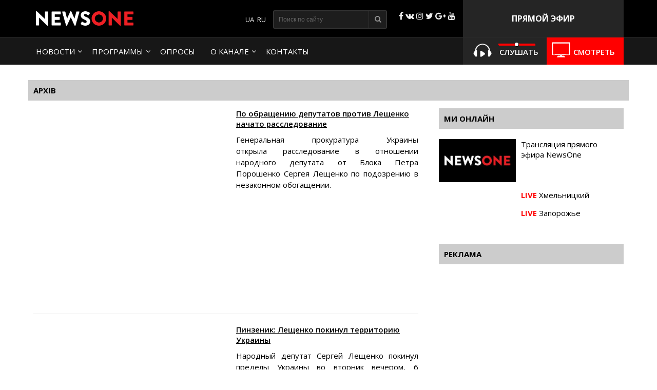

--- FILE ---
content_type: text/html; charset=utf-8
request_url: https://1newsone.com.ua/ru/tag/pavel-pinzenik/
body_size: 34847
content:
<!DOCTYPE html>
<html lang="ru-RU">
<head>
  <meta name="viewport" content="width=device-width">
  <meta charset="utf-8">
  <title>Павел Пинзеник | NewsONE</title>
  <link rel="shortcut icon" href="/wp-content/themes/pixart/images/favicon.png">
  <link rel="image_src" href="/wp-content/themes/pixart/images/strem.jpg">
  <meta itemprop="image" content="/wp-content/themes/pixart/images/strem.jpg">
  <meta name="msapplication-TileImage" content="/wp-content/themes/pixart/images/strem.jpg">
  <link rel="canonical" href="https://1newsone.com.ua/ru/tag/pavel-pinzenik/">
  <link rel="stylesheet" id="wp-pagenavi-css" href="/wp-content/plugins/wp-pagenavi/pagenavi-css.css?ver=2.70" type="text/css" media="all">
  <script type="text/javascript" src="/wp-includes/js/jquery/jquery.js?ver=1.12.3"></script>
  <script type="text/javascript">
  window.wp_data = {"ajax_url":"\/\/newsone.ua\/wp-admin\/admin-ajax.php"};
  </script>
  <script type="text/javascript" src="/wp-content/themes/pixart/js/ajax.js" async></script>
  <link rel="stylesheet" type="text/css" href="/wp-content/themes/pixart/css/font-awesome.min.css" media="all">
  <link rel="stylesheet" href="/wp-content/themes/pixart/style.css">
  <link rel="stylesheet" type="text/css" href="/wp-content/themes/pixart/pda.css" media="all">
  <style>
                #wp-calendar {
                width:100%;     
                }

                #wp-calendar td{
                padding: 3px 0;
                border: 1px solid #ccc;
                text-align: center;     
                }

                #wp-calendar a {
                color: #666;
                }

                #wp-calendar caption {
                font-weight:700;         
                }
  </style>
  <style>
  .nostream {
  display:none;   
  }
  </style>

<script async src="https://pagead2.googlesyndication.com/pagead/js/adsbygoogle.js?client=ca-pub-8771138868002575"
     crossorigin="anonymous"></script>
<!-- Google tag (gtag.js) -->
<script async src="https://www.googletagmanager.com/gtag/js?id=G-4RHXYS67EK"></script>
<script>
  window.dataLayer = window.dataLayer || [];
  function gtag(){dataLayer.push(arguments);}
  gtag('js', new Date());

  gtag('config', 'G-4RHXYS67EK');
</script></head>
<body>
  <header id="header">
    <div class="header">
      <div class="logo">
        <a href="/ru/"><img src="/wp-content/themes/pixart/images/logo.png" alt=""></a>
      </div>
      <div class="text">
        ПРЯМОЙ ЭФИР
      </div>
      <div class="snet">
        <i class="facebook"></i> <i class="vk"></i> <i class="instagram"></i> <i class="twitter"></i> <i class="google-plus"></i> <i class="youtube"></i>
      </div>
      <div class="search">
        <form method="get" id="searchform" action="//newsone.ua/ru/" name="searchform">
          <input type="text" placeholder="Поиск по сайту" name="s" id="input-text"> <button type="submit"><i></i></button>
        </form>
      </div>
      <div class="languages">
        <ul>
          <li class="lang-item lang-item-11 lang-item-uk no-translation">
            <a hreflang="uk" href="/"><img src="[data-uri]" title="Українська" alt="Українська"></a>
          </li>
          <li class="lang-item lang-item-4 lang-item-ru current-lang">
            <a hreflang="ru-RU" href="/ru/tag/pavel-pinzenik/"><img src="[data-uri]" title="Русский" alt="Русский"></a>
          </li>
        </ul>
      </div>
    </div>
  </header>
  <div id="header-2">
    <div class="header-2">
      <div class="nav">
        <ul>
          <li id="menu-item-1874" class="menu-item menu-item-type-taxonomy menu-item-object-category menu-item-has-children menu-item-1874">
            <a href="/ru/category/lenta-novostej/">Новости</a>
            <ul class="sub-menu">
              <li id="menu-item-25424" class="menu-item menu-item-type-taxonomy menu-item-object-category menu-item-25424">
                <a href="/ru/category/lenta-novostej/sport/">Спорт</a>
              </li>
            </ul>
          </li>
          <li id="menu-item-1822" class="menu-item menu-item-type-custom menu-item-object-custom menu-item-has-children menu-item-1822">
            <a href="#">Программы</a>
            <ul class="sub-menu">
              <li id="menu-item-1836" class="menu-item menu-item-type-taxonomy menu-item-object-category menu-item-1836">
                <a href="/ru/category/exo-ukrainy-s-matveem-ganapolskim/">Эхо Украины с Матвеем Ганапольским</a>
              </li>
              <li id="menu-item-31888" class="menu-item menu-item-type-taxonomy menu-item-object-category menu-item-31888">
                <a href="/ru/category/ganapolskiy_radio_era/">Ганапольский + Радио "Эра"</a>
              </li>
              <li id="menu-item-10115" class="menu-item menu-item-type-taxonomy menu-item-object-category menu-item-10115">
                <a href="/ru/category/bolshoe-intervyu-s-orlovskoj/">Большое интервью</a>
              </li>
              <li id="menu-item-1841" class="menu-item menu-item-type-taxonomy menu-item-object-category menu-item-1841">
                <a href="/ru/category/bolshoj-efir-so-svetlanoj-orlovskoj-ru/">Большой эфир</a>
              </li>
              <li id="menu-item-1839" class="menu-item menu-item-type-taxonomy menu-item-object-category menu-item-1839">
                <a href="/ru/category/znaj-pervym-s-elenoj-kirik/">Знай первым с Еленой Кирик</a>
              </li>
              <li id="menu-item-2464" class="menu-item menu-item-type-taxonomy menu-item-object-category menu-item-2464">
                <a href="/ru/category/diana-panchenko/">Диана Панченко</a>
              </li>
              <li id="menu-item-1830" class="menu-item menu-item-type-taxonomy menu-item-object-category menu-item-1830">
                <a href="/ru/category/po-suti-ru/">По сути</a>
              </li>
              <li id="menu-item-9210" class="menu-item menu-item-type-taxonomy menu-item-object-category menu-item-9210">
                <a href="/ru/category/subektivnye-itogi-dnya/">Субъективные итоги дня</a>
              </li>
              <li id="menu-item-1832" class="menu-item menu-item-type-taxonomy menu-item-object-category menu-item-1832">
                <a href="/ru/category/psixologiya-dnya-ru/">Психология дня</a>
              </li>
              <li id="menu-item-31906" class="menu-item menu-item-type-taxonomy menu-item-object-category menu-item-31906">
                <a href="/ru/category/a_u_vas_krepkie_nervy/">А у вас крепкие нервы?</a>
              </li>
              <li id="menu-item-1833" class="menu-item menu-item-type-taxonomy menu-item-object-category menu-item-1833">
                <a href="/ru/category/subektivnye-itogi-nedeli-s-vadimom-rabinovichem/">Субъективные итоги недели с Вадимом Рабиновичем</a>
              </li>
              <li id="menu-item-1840" class="menu-item menu-item-type-taxonomy menu-item-object-category menu-item-1840">
                <a href="/ru/category/mirovaya-politika-s-olegom-voloshinym/">Мировая политика с Олегом Волошиным</a>
              </li>
              <li id="menu-item-31899" class="menu-item menu-item-type-taxonomy menu-item-object-category menu-item-31899">
                <a href="/ru/category/teatr_absurda/">Театр абсурда</a>
              </li>
              <li id="menu-item-1835" class="menu-item menu-item-type-taxonomy menu-item-object-category menu-item-1835">
                <a href="/ru/category/eksklyuziv-newsone-ru/">Эксклюзив NewsOne</a>
              </li>
            </ul>
          </li>
          <li id="menu-item-28164" class="menu-item menu-item-type-post_type menu-item-object-page menu-item-28164">
            <a href="/ru/oprosy/">Опросы</a>
          </li>
          <li id="menu-item-1824" class="menu-item menu-item-type-custom menu-item-object-custom menu-item-has-children menu-item-1824">
            <a href="#">О канале</a>
            <ul class="sub-menu">
              <li id="menu-item-1825" class="menu-item menu-item-type-taxonomy menu-item-object-category menu-item-1825">
                <a href="/ru/category/vedushhie/">Ведущие</a>
              </li>
              <li id="menu-item-3652" class="menu-item menu-item-type-post_type menu-item-object-page menu-item-3652">
                <a href="/ru/o-nas/">О нас</a>
              </li>
              <li id="menu-item-3653" class="menu-item menu-item-type-post_type menu-item-object-page menu-item-3653">
                <a href="/ru/struktura-sobstvennosti/">Структура собственности</a>
              </li>
            </ul>
          </li>
          <li id="menu-item-1614" class="menu-item menu-item-type-post_type menu-item-object-page menu-item-1614">
            <a href="/ru/kontakty-2/">Контакты</a>
          </li>
        </ul>
<a href="#" id="pull"><img src="/wp-content/themes/pixart/images/32.svg" alt=""></a>
      </div>
      <div class="video-button">
        <a href="/ru/translyaciya-pryamogo-efira-newsone/"><img src="/wp-content/themes/pixart/images/tv.png" alt=""> <span>Смотреть</span></a>
      </div>
      <div class="audio">
        <button type="button" class="playerbutton play" id="gaf210codes-MT8Lp-playbutton" onclick="gaf210codes_MT8Lp.playVideo();toggleButtonPlayer_MT8Lp(this)"><img src="/wp-content/themes/pixart/images/audio1.png" alt=""></button> <button type="button" class="playerbutton pause" id="gaf210codes-MT8Lp-pausebutton" onclick="gaf210codes_MT8Lp.pauseVideo();toggleButtonPlayer_MT8Lp(this)" style="display:none"><img src="/wp-content/themes/pixart/images/audio2.png" alt=""></button> <input style="outline:none" type="range" min="0" max="100" onchange="gaf210codes_MT8Lp.setVolume(this.value)"> <span>Слушать</span>
      </div>
      <div class="audio-pda">
        <div class="audio2">
          <div class="nw-radio">
            <video id="NWRadio" class="video-js"><source src="rtmp://77.120.104.64/newsone-audio/stream" type="rtmp/flv"> <source src="http://77.120.104.64/hls/newsone-audio/stream.m3u8" type="application/x-mpegURL"></source></source></video>
            <div class="nw-radio-controls">
              <i id="NWRCP"><img src="/wp-content/themes/pixart/images/audio1.png" alt=""></i>
            </div>
          </div>
<span>Слушать</span>
        </div>
      </div>
    </div>
  </div>
  <div id="content">
    <div class="content">
      <div class="category-title">
        Архів
      </div>
      <div class="page-content">
        <div class="category-list">
          <article id="post-41537" class="post-41537 post type-post status-publish format-standard has-post-thumbnail hentry category-politics category-accidents tag-gpu-ru tag-korrupciya tag-leshhenko-ru tag-lucenko tag-pavel-pinzenik tag-rassledovanie">
            <div class="category-list-left">
              <a href="/ru/po-obrashheniyu-deputatov-protiv-leshhenko-nachato-rassledovanie/"><img width="375" height="210" src="/wp-content/uploads/2016/10/364433866-e1477929332836-375x210.jpg"></a>
            </div>
            <div class="category-list-right">
              <h2><a href="/ru/po-obrashheniyu-deputatov-protiv-leshhenko-nachato-rassledovanie/">По обращению депутатов против Лещенко начато расследование</a></h2>
              <div class="anonce">
                <p>Генеральная прокуратура Украины открыла расследование в отношении народного депутата от Блока Петра Порошенко Сергея Лещенко по подозрению в незаконном обогащении.</p>
              </div>
            </div>
          </article>
          <article id="post-32230" class="post-32230 post type-post status-publish format-standard has-post-thumbnail hentry category-vazhno category-lenta-novostej tag-kvartira tag-pavel-pinzenik tag-sergej-leshhenko">
            <div class="category-list-left">
              <a href="/ru/pinzenik-leshhenko-pokinul-territoriyu-ukrainy/"><img width="375" height="210" src="/wp-content/uploads/2016/09/lehenko-375x210.jpg"></a>
            </div>
            <div class="category-list-right">
              <h2><a href="/ru/pinzenik-leshhenko-pokinul-territoriyu-ukrainy/">Пинзеник: Лещенко покинул территорию Украины</a></h2>
              <div class="anonce">
                <p>Народный депутат Сергей Лещенко покинул пределы Украины во вторник вечером, 6 сентября, после информации о приобретении им элитной квартиры.</p>
              </div>
            </div>
          </article>
          <div id="nav-ajax"></div>
<ins class="adsbygoogle" style="display:inline-block;width:728px;height:90px" data-ad-client="ca-pub-6133026891672949" data-ad-slot="2505446910"></ins> 
          <script>


          (adsbygoogle = window.adsbygoogle || []).push({});
          </script>
        </div>
      </div>
      <div class="sidebar">
        <div id="text-452" class="sidebar-content">
          <h3 class="sidebar-title">Ми онлайн</h3>
          <div class="textwidget">
            <div class="item-thumbnail">
              <a href="/translyaciya-pryamogo-efira-newsone/"><img src="/wp-content/themes/pixart/images/strem.jpg" alt="">
              <div class="stream-title">
                Трансляция прямого эфира NewsOne
              </div></a>
            </div>
            <div class="streem-sidebar">
              <div class="item-thumbnail">
                <a class="open-popup nostream4" href="#modal1" onclick="popup_click('https://wb1.ippro.co/liveu.php?id=4&autoplay=1', 'Хмельницкий')"><img src="https://lu1.ippro.co/snapshot/4/stream.jpg" alt="">
                <div class="stream-title">
                  <span>LIVE</span> Хмельницкий
                </div></a>
              </div>
              <div class="item-thumbnail">
                <a class="open-popup nostream2" href="#modal1" onclick="popup_click('https://wb1.ippro.co/liveu.php?id=2&autoplay=1', 'Запорожье')"><img src="https://lu1.ippro.co/snapshot/2/stream.jpg" alt="">
                <div class="stream-title">
                  <span>LIVE</span> Запорожье
                </div></a>
              </div>
              <div class="item-thumbnail"></div>
              <div class="item-thumbnail"></div>
              <div class="item-thumbnail"></div>
              <div class="item-thumbnail"></div>
              <div class="item-thumbnail"></div>
              <div class="item-thumbnail"></div>
            </div>
          </div>
        </div>
        <div id="text-237" class="sidebar-content">
          <h3 class="sidebar-title">Реклама</h3>
          <div class="textwidget">
            <ins class="adsbygoogle" style="display:inline-block;width:336px;height:280px" data-ad-client="ca-pub-6133026891672949" data-ad-slot="2076578914"></ins> 
            <script>


            (adsbygoogle = window.adsbygoogle || []).push({});
            </script>
          </div>
        </div>
        <div id="text-429" class="sidebar-content">
          <h3 class="sidebar-title">Новости Lentainform</h3>
          <div class="textwidget">
            <div id="M349995ScriptRootN3989" class="news-block-magick">
              <div id="M349995PreloadN3989"></div>
            </div>
          </div>
        </div>
        <div id="text-563" class="sidebar-content">
          <h3 class="sidebar-title">Реклама</h3>
          <div class="textwidget">
            <ins class="adsbygoogle" style="display:inline-block;width:336px;height:280px" data-ad-client="ca-pub-6133026891672949" data-ad-slot="2076578914"></ins> 
            <script>


            (adsbygoogle = window.adsbygoogle || []).push({});
            </script>
          </div>
        </div>
        <div id="text-896" class="sidebar-content">
          <div class="textwidget">
            <div id="M349995ScriptRootN3989" class="news-block-magick">
              <div id="M349995PreloadN3989"></div>
            </div>
          </div>
        </div>
      </div>
    </div>
  </div>
  <div id="footer-top">
    <div class="footer-top">
      <div id="text-378" class="widget-footer">
        <h3 class="widget-footer-title">Программы</h3>
        <div class="textwidget">
          <ul>
            <li id="menu-item-1916" class="menu-item menu-item-type-taxonomy menu-item-object-category menu-item-1916">
              <a href="/ru/category/exo-ukrainy-s-matveem-ganapolskim/">Эхо Украины с Матвеем Ганапольским</a>
            </li>
            <li id="menu-item-31889" class="menu-item menu-item-type-taxonomy menu-item-object-category menu-item-31889">
              <a href="/ru/category/ganapolskiy_radio_era/">Утро с Ганапольским</a>
            </li>
            <li id="menu-item-10191" class="menu-item menu-item-type-taxonomy menu-item-object-category menu-item-10191">
              <a href="/ru/category/bolshoe-intervyu-s-orlovskoj/">Большое интервью</a>
            </li>
            <li id="menu-item-4066" class="menu-item menu-item-type-taxonomy menu-item-object-category menu-item-4066">
              <a href="/ru/category/bolshoj-efir-so-svetlanoj-orlovskoj-ru/">Большой эфир</a>
            </li>
            <li id="menu-item-1920" class="menu-item menu-item-type-taxonomy menu-item-object-category menu-item-1920">
              <a href="/ru/category/znaj-pervym-s-elenoj-kirik/">Знай первым с Еленой Кирик</a>
            </li>
            <li id="menu-item-4072" class="menu-item menu-item-type-taxonomy menu-item-object-category menu-item-4072">
              <a href="/ru/category/diana-panchenko/">Диана Панченко</a>
            </li>
            <li id="menu-item-5516" class="menu-item menu-item-type-taxonomy menu-item-object-category menu-item-5516">
              <a href="/ru/category/po-suti-ru/">По сути</a>
            </li>
          </ul>
        </div>
      </div>
      <div id="text-186" class="widget-footer">
        <h3 class="widget-footer-title">  </h3>
        <div class="textwidget">
          <ul>
            <li id="menu-item-1924" class="menu-item menu-item-type-taxonomy menu-item-object-category menu-item-1924">
              <a href="/ru/category/mirovaya-politika-s-olegom-voloshinym/">Мировая политика с Олегом Волошиным</a>
            </li>
            <li id="menu-item-1930" class="menu-item menu-item-type-taxonomy menu-item-object-category menu-item-1930">
              <a href="/ru/category/subektivnye-itogi-nedeli-s-vadimom-rabinovichem/">Субъективные итоги недели с Вадимом Рабиновичем</a>
            </li>
            <li id="menu-item-1927" class="menu-item menu-item-type-taxonomy menu-item-object-category menu-item-1927">
              <a href="/ru/category/intervyu/">Интервью</a>
            </li>
            <li id="menu-item-4076" class="menu-item menu-item-type-taxonomy menu-item-object-category menu-item-4076">
              <a href="/ru/category/psixologiya-dnya-ru/">Психология дня</a>
            </li>
            <li id="menu-item-9209" class="menu-item menu-item-type-taxonomy menu-item-object-category menu-item-9209">
              <a href="/ru/category/subektivnye-itogi-dnya/">Субъективные итоги дня</a>
            </li>
            <li id="menu-item-31908" class="menu-item menu-item-type-taxonomy menu-item-object-category menu-item-31908">
              <a href="/ru/category/a_u_vas_krepkie_nervy/">А у вас крепкие нервы?</a>
            </li>
          </ul>
        </div>
      </div>
      <div id="text-379" class="widget-footer">
        <h3 class="widget-footer-title">О канале</h3>
        <div class="textwidget">
          <ul>
            <li id="menu-item-4079" class="menu-item menu-item-type-post_type menu-item-object-page menu-item-4079">
              <a href="/ru/o-nas/">О нас</a>
            </li>
            <li id="menu-item-1934" class="menu-item menu-item-type-taxonomy menu-item-object-category menu-item-1934">
              <a href="/ru/category/vedushhie/">Ведущие</a>
            </li>
            <li id="menu-item-4080" class="menu-item menu-item-type-post_type menu-item-object-page menu-item-4080">
              <a href="/ru/struktura-sobstvennosti/">Структура собственности</a>
            </li>
            <li id="menu-item-33975" class="menu-item menu-item-type-custom menu-item-object-custom menu-item-33975">
              <a href="/teleprogramma-newsone/">Телепрограмма</a>
            </li>
          </ul>
        </div>
      </div>
      <div id="text-380" class="widget-footer">
        <h3 class="widget-footer-title">КОНТАКТЫ</h3>
        <div class="textwidget">
          <p>АДРЕС: 03056, КИЕВ,</p>
          <p>УЛ. ПОЛЕВАЯ, 21</p>
          <p>ТЕЛЕФОН: +380 44 220 2871</p>
          <p>ФАКС: +380 44 220 2872</p>
        </div>
      </div>
    </div>
  </div>
  <footer id="footer">
    <div class="footer">
      <div class="footer-col-1">
        <div class="copy">
          COPYRIGHT © - NEWSONE.UA, 2016.<br>
          При использовании материалов сайта, программ или прямых эфиров обязательна прямая открытая для поисковых систем гиперссылка на <a href="/" target="_blank">newsone.ua</a> в первом абзаце новости.
        </div>
<br>
        <div class="footer-script">
            <span id="obHP"></span>
        </div>
      </div>
      <div class="footer-col-2">
        <ul>
          <li id="menu-item-1631" class="menu-item menu-item-type-post_type menu-item-object-page menu-item-1631">
            <a href="/ru/">Главная</a>
          </li>
          <li id="menu-item-4086" class="menu-item menu-item-type-post_type menu-item-object-page menu-item-4086">
            <a href="/ru/kontakty-2/">Контакты</a>
          </li>
        </ul>
        <div class="dev">
          Создание сайта: pixart.agency
        </div>
      </div>
    </div>
  </footer>
  <script src="https://www.youtube.com/player_api"></script> 
  <script>

  function toggleButtonPlayer_MT8Lp(buttonobj){buttonobj.style.display="none";if(buttonobj.id=="gaf210codes-MT8Lp-playbutton"){document.getElementById("gaf210codes-MT8Lp-pausebutton").style.display="inline";}else{document.getElementById("gaf210codes-MT8Lp-playbutton").style.display="inline";}}
  </script> 
  <script src="/wp-content/themes/pixart/js/jquery.min.js"></script> 
  <script async src="/wp-content/themes/pixart/js/change_news.js"></script> 
  <script>


                        (function ($) {
                        var hwSlideSpeed = 500;
                        var hwTimeOut = 10000;
                        var hwNeedLinks = true;

                        $(document).ready(function(e) {
                                $('.slide').css(
                                        {"position" : "absolute",
                                         "top":'0', "left": '0'}).hide().eq(0).show();
                                var slideNum = 0;
                                var slideTime;
                                slideCount = $("#slider .slide").size();
                                var animSlide = function(arrow){
                                        clearTimeout(slideTime);
                                        $('.slide').eq(slideNum).fadeOut(hwSlideSpeed);
                                        if(arrow == "next"){
                                                if(slideNum == (slideCount-1)){slideNum=0;}
                                                else{slideNum++}
                                                }
                                        else if(arrow == "prew")
                                        {
                                                if(slideNum == 0){slideNum=slideCount-1;}
                                                else{slideNum-=1}
                                        }
                                        else{
                                                slideNum = arrow;
                                                }
                                        $('.slide').eq(slideNum).fadeIn(hwSlideSpeed, rotator);
                                        $(".control-slide.active").removeClass("active");
                                        $('.control-slide').eq(slideNum).addClass('active');
                                        }
                        if(hwNeedLinks){
                        var $linkArrow = $('<a id="prewbutton" href="#"><a id="nextbutton" href="#">')
                                .prependTo('#slider');
                                $('#nextbutton').click(function(){
                                        animSlide("next");
                                        return false;
                                        })
                                $('#prewbutton').click(function(){
                                        animSlide("prew");
                                        return false;
                                        })
                        }
                                var $adderSpan = '';
                                $('.slide').each(function(index) {
                                                $adderSpan += '<span class = "control-slide">' + index + '';
                                        });
                                $('<div class ="sli-links">' + $adderSpan +'').appendTo('#slider-wrap');
                                $(".control-slide:first").addClass("active");
                                $('.control-slide').click(function(){
                                var goToNum = parseFloat($(this).text());
                                animSlide(goToNum);
                                });
                                var pause = false;
                                var rotator = function(){
                                                if(!pause){slideTime = setTimeout(function(){animSlide('next')}, hwTimeOut);}
                                                }
                                $('#slider-wrap').hover(
                                        function(){clearTimeout(slideTime); pause = true;},
                                        function(){pause = false; rotator();
                                        });
                                rotator();
                        });
                        })(jQuery);

  </script> 
  <script>


                $(document).ready(function() {
                                var overlay = $('#overlay');
                                var open_modal = $('.open-popup'); 
                                var close = $('.popup-close, .popup-close-bg'); 
                                var modal = $('.popup'); 

                                 open_modal.click( function(event){ 
                                         event.preventDefault(); 
                                         var div = $(this).attr('href'); 
                                         overlay.fadeIn(400, 
                                                 function(){ 
                                                         $(div)
                                                                 .css('display', 'block') 
                                                                 .animate({opacity: 1}, 200); 
                                         });
                                 });

                                 close.click( function(){ 
                                                modal 
                                                 .animate({opacity: 0}, 200, 
                                                         function(){ 
                                                                 $(this).css('display', 'none');
                                                                 overlay.fadeOut(200); 
                                                         }
                                                 );
                                 });
                        });
  </script> 
  <script>


                function popup_click(iframe, title) { 
                        document.getElementById('popup_click_iframe').src = iframe;
                        document.getElementById('popup_click_title').innerHTML  = title;
                        
                }
  </script>
  <div id="fb-root"></div>
  <script>
  (function(d, s, id) {
          var js, fjs = d.getElementsByTagName(s)[0];
          if (d.getElementById(id)) return;
          js = d.createElement(s); js.id = id;
          js.src = "//connect.facebook.net/ru_RU/sdk.js#xfbml=1&version=v2.6";
          fjs.parentNode.insertBefore(js, fjs);
        }(document, 'script', 'facebook-jssdk'));
  </script>
  <div id="overlay">
    <div class="popup-close-bg" onclick="popup_click('', '')"></div>
    <div id="modal1" class="popup">
      <span class="popup-close" onclick="popup_click('', '')"></span>
      <div id="popup_click_title"></div>
<iframe id="popup_click_iframe" width="560" height="315" src="" frameborder="0" allowfullscreen name="popup_click_iframe"></iframe>
    </div>
  </div>
  <script>
                $(function() {
                        var pull                = $('#pull');
                                menu            = $('.nav ul');
                                menuHeight      = menu.height();

                        $(pull).on('click', function(e) {
                                e.preventDefault();
                                menu.slideToggle();
                        });

                        $(window).resize(function(){
                        var w = $(window).width();
                        if(w > 320 && menu.is(':hidden')) {
                                menu.removeAttr('style');
                        }
                });
                });
  </script> 
  <script type="text/javascript">


                $(function(){
                        $(".tabs dt").click(function(){
                                $(this)
                                        .siblings().removeClass("active").end()
                                        .next("dd").andSelf().addClass("active");
                        });
                });
  </script>
  <link rel="stylesheet" href="/wp-content/themes/pixart/css/video-js.css" type="text/css">
  <script type="text/javascript" src="https://wb1.ippro.co/inc/js/video.js"></script> 
  <script>


                  (function(vjs) {
                        var logobrand = function(options) {
                        // console.log(options.id);
                                var image = document.createElement('img');
                                        image.id = 'flogo'+options.id;
                                        image.src = '/liveu-src/themes/logo.png';
                                $('#player'+options.id).prepend(image);
                                return this;
                        };
                        vjs.plugin('logobrand', logobrand);
                }(window.videojs));
          
                var NWRadio = videojs('NWRadio', {width: 0, height: 0});
                $('#NWRCP').click(function(){
                  if(NWRadio.paused()){
                        NWRadio.play();
                        $(this).html('<img src="/wp-content/themes/pixart/images/audio1.png" alt="">');
                  } else {
                        NWRadio.pause();
                        $(this).html('<img src="/wp-content/themes/pixart/images/audio2.png" alt="">');
                  }
                });
  </script> <noscript>
  <div></div>
</noscript>
  <div class="audioyoutubebox">
    <iframe width="250" height="250" src="https://www.youtube.com/embed/yA30K3z5PSw?enablejsapi=1&fs=0&rel=0&showinfo=0&modestbranding=1&iv_load_policy=3&controls=0&autoplay=0&loop=0" onload="gaf210codes_MT8Lp=new YT.Player(this)"></iframe>
  </div>
  <script type="text/javascript">
  /* <![CDATA[ */
  var pbd_alp = {"startPage":"1","maxPages":"1","nextLink":null,"textLb1":"\u0411\u043e\u043b\u044c\u0448\u0435"};
  /* ]]> */
  </script> 
  <script type="text/javascript" src="/wp-content/plugins/pbd-ajax-load-posts/js/load-posts.js?ver=1.0"></script> 
  <script type="text/javascript" src="/wp-content/plugins/unveil-lazy-load/js/jquery.optimum-lazy-load.min.js?ver=0.3.1"></script> 
  <script type="text/javascript">


  /* <![CDATA[ */
  var countVars = {"disqusShortname":"newsoneua"};
  /* ]]> */
  </script> 
  <script type="text/javascript" src="/wp-content/plugins/disqus-comment-system/media/js/count.js?ver=4.5.2"></script>
</body>
</html>


--- FILE ---
content_type: text/html; charset=utf-8
request_url: https://www.google.com/recaptcha/api2/aframe
body_size: 258
content:
<!DOCTYPE HTML><html><head><meta http-equiv="content-type" content="text/html; charset=UTF-8"></head><body><script nonce="bG0IN82UupmfiYtJhIJHNw">/** Anti-fraud and anti-abuse applications only. See google.com/recaptcha */ try{var clients={'sodar':'https://pagead2.googlesyndication.com/pagead/sodar?'};window.addEventListener("message",function(a){try{if(a.source===window.parent){var b=JSON.parse(a.data);var c=clients[b['id']];if(c){var d=document.createElement('img');d.src=c+b['params']+'&rc='+(localStorage.getItem("rc::a")?sessionStorage.getItem("rc::b"):"");window.document.body.appendChild(d);sessionStorage.setItem("rc::e",parseInt(sessionStorage.getItem("rc::e")||0)+1);localStorage.setItem("rc::h",'1768964157306');}}}catch(b){}});window.parent.postMessage("_grecaptcha_ready", "*");}catch(b){}</script></body></html>

--- FILE ---
content_type: application/javascript
request_url: https://1newsone.com.ua/wp-content/plugins/unveil-lazy-load/js/jquery.optimum-lazy-load.min.js?ver=0.3.1
body_size: 626
content:
/**
 * Plugin Name: Unveil Lazy Load
 * Author: Daisuke Maruyama
 * Author URI: http://marubon.info/
 * Plugin URI: http://wordpress.org/plugins/unveil-lazy-load/
 * License: GPLv2 or later 
 */
;(function(e){function b(){c=a.filter(function(){var f=e(this),a=d.scrollTop(),b=a+d.height(),c=f.offset().top;return c+f.height()>=a-g&&c<=b+g});a=a.not(c.trigger("scrollin"))}var d=e(window),g=200,a=e("img[data-src]"),c;a.bind("scrollin",{},function(){var a=jQuery(this),b=a.attr("data-src");a.unbind("scrollin").hide().removeAttr("data-src");this.src=b;a.fadeIn()});d.scroll(b);d.resize(b);b();return this})(jQuery);

--- FILE ---
content_type: application/javascript
request_url: https://1newsone.com.ua/wp-content/plugins/pbd-ajax-load-posts/js/load-posts.js?ver=1.0
body_size: 1812
content:
jQuery(document).ready(function($) {

	// The number of the next page to load (/page/x/).
	var pageNum = parseInt(pbd_alp.startPage) + 1;
	
	// The maximum number of pages the current query can return.
	var max = parseInt(pbd_alp.maxPages);
	
	// The link of the next page of posts.
	var nextLink = pbd_alp.nextLink;
	var textLb1 = pbd_alp.textLb1;
	
	/**
	 * Replace the traditional navigation with our own,
	 * but only if there is at least one page of new posts to load.
	 */
	if(pageNum <= max) {
		// Insert the "More Posts" link.
		$('#nav-ajax')
			.append('<div class="pbd-alp-placeholder-'+ pageNum +'"></div>')
			.append('<p id="pbd-alp-load-posts"><a href="#"><span>'+ textLb1 +'</span></a></p>');
			
		// Remove the traditional navigation.
		$('.navigation').remove();
	}
	
	
	/**
	 * Load new posts when the link is clicked.
	 */
	$('#pbd-alp-load-posts a span').click(function() {
	
		// Are there more posts to load?
		if(pageNum <= max) {
		
			// Show that we're working.
			$(this).text();
			
			$('.pbd-alp-placeholder-'+ pageNum).load(nextLink + ' .post',
				function() {
					
					$('.pbd-alp-placeholder-'+ pageNum+ ' img').each(function(){
						$(this).attr('src', $(this).attr('data-src'));
					});
					// Update page number and nextLink.
					pageNum++;
					nextLink = nextLink.replace(/\/page\/[0-9]*/, '/page/'+ pageNum);
					
					// Add a new placeholder, for when user clicks again.
					$('#pbd-alp-load-posts')
						.before('<div class="pbd-alp-placeholder-'+ pageNum +'"></div>')
					
					// Update the button message.
					if(pageNum <= max) {
						$('#pbd-alp-load-posts a span ').text();
					} else {
						$('#pbd-alp-load-posts a').text('');
					}
				}
			);
		} else {
			$('#pbd-alp-load-posts a').append('.');
		}	
		
		return false;
	});
});